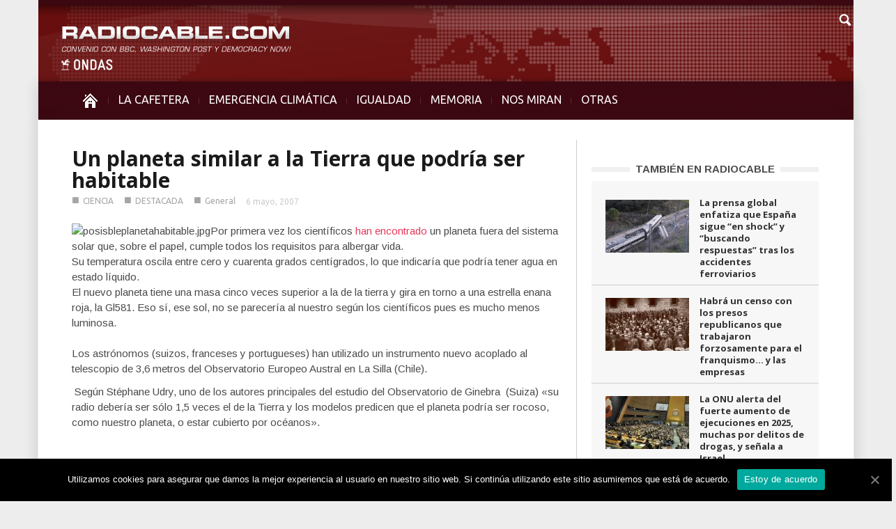

--- FILE ---
content_type: text/html; charset=UTF-8
request_url: https://www.radiocable.com/un-planeta-similar-a-la-tierra-que-podria-ser-habitable.html
body_size: 8303
content:
<!DOCTYPE html>
<!--[if lt IE 7]> <html class="no-js ie6 oldie" lang="en"> <![endif]-->
<!--[if IE 7]>    <html class="no-js ie7 oldie" lang="en"> <![endif]-->
<!--[if IE 8]>    <html class="no-js ie8 oldie" lang="en"> <![endif]-->
<!--[if IE 9]>    <html class="no-js ie9 oldie" lang="en"> <![endif]-->
<!--[if gt IE 8]><!--> <html class="no-js" lang="es-ES"> <!--<![endif]-->
<head>
    <title>Un planeta similar a la Tierra que podría ser habitable | Radiocable.com</title>
    <meta charset="UTF-8" />
    <meta http-equiv="Content-Type" content="text/html; charset=UTF-8">
    <meta name="viewport" content="width=device-width, initial-scale=1.0">
    <link rel="pingback" href="https://www.radiocable.com/xmlrpc.php" />


    
<!-- All in One SEO Pack 2.4.4.1 by Michael Torbert of Semper Fi Web Design[389,468] -->
<meta name="description"  content="Por primera vez los científicos creen haber encontrado un planeta fuera del sistema solar que, sobre el papel, cumpliría los requisitos para albergar vida. Su temperatura oscila, creen, entre los cero y los cuarenta grados así que podría tener agua en estado líquido." />

<meta property="og:title" content="Un planeta similar a la Tierra que podría ser habitable | Radiocable.com" />
<meta property="og:type" content="article" />
<meta property="og:url" content="https://www.radiocable.com/un-planeta-similar-a-la-tierra-que-podria-ser-habitable.html" />
<meta property="og:site_name" content="Radiocable.com - Radio por Internet - La Cafetera" />
<meta property="og:description" content="Por primera vez los científicos creen haber encontrado un planeta fuera del sistema solar que, sobre el papel, cumpliría los requisitos para albergar vida. Su temperatura oscila, creen, entre los cero y los cuarenta grados así que podría tener agua en estado líquido." />
<meta property="article:published_time" content="2007-05-06T09:50:56Z" />
<meta property="article:modified_time" content="2007-05-06T09:50:56Z" />
<meta name="twitter:card" content="summary" />
<meta name="twitter:title" content="Un planeta similar a la Tierra que podría ser habitable | Radiocable.com" />
<meta name="twitter:description" content="Por primera vez los científicos creen haber encontrado un planeta fuera del sistema solar que, sobre el papel, cumpliría los requisitos para albergar vida. Su temperatura oscila, creen, entre los cero y los cuarenta grados así que podría tener agua en estado líquido." />
<!-- /all in one seo pack -->
<link rel="alternate" type="application/rss+xml" title="Radiocable.com &raquo; Feed" href="https://www.radiocable.com/feed" />
<link rel="alternate" type="application/rss+xml" title="Radiocable.com &raquo; RSS de los comentarios" href="https://www.radiocable.com/comments/feed" />
<link rel="alternate" type="application/rss+xml" title="Radiocable.com &raquo; Un planeta similar a la Tierra que podría ser habitable RSS de los comentarios" href="https://www.radiocable.com/un-planeta-similar-a-la-tierra-que-podria-ser-habitable.html/feed" />
<link rel='stylesheet' id='google-font-rest-css'  href='https://fonts.googleapis.com/css?family=Open+Sans%3A300%2C400%2C600%2C700%7CArimo%3A400%2C700%2C400italic%2C700italic%7CUbuntu%3A300%2C400%2C500%2C700%2C300italic%2C400italic%2C500italic%2C700italic%7COswald%3A400%2C300%2C700&#038;ver=4.1.41' type='text/css' media='all' />
<link rel='stylesheet' id='js_composer_front-css'  href='https://www.radiocable.com/wp-content/themes/Radiocable-1-9/wpbakery/js_composer/assets/css/js_composer_front.css?ver=3.6.8' type='text/css' media='screen' />
<link rel='stylesheet' id='td-bootstrap-css'  href='https://www.radiocable.com/wp-content/themes/Radiocable-1-9/external/td-bootstrap.css?ver=1.9' type='text/css' media='all' />
<link rel='stylesheet' id='td-theme-css'  href='https://www.radiocable.com/wp-content/themes/Radiocable-1-9/style.css?ver=1.9' type='text/css' media='all' />
<link rel='stylesheet' id='cookie-notice-front-css'  href='https://www.radiocable.com/wp-content/plugins/cookie-notice/css/front.min.css?ver=4.1.41' type='text/css' media='all' />
<link rel='stylesheet' id='ditty-news-ticker-font-css'  href='https://www.radiocable.com/wp-content/plugins/ditty-news-ticker/assets/fontastic/styles.css?ver=2.0.14' type='text/css' media='all' />
<link rel='stylesheet' id='ditty-news-ticker-css'  href='https://www.radiocable.com/wp-content/plugins/ditty-news-ticker/assets/css/style.css?ver=2.0.14' type='text/css' media='all' />
<link rel='stylesheet' id='super-rss-reader-css-css'  href='https://www.radiocable.com/wp-content/plugins/super-rss-reader-iberia/public/srr-css.css?ver=4.1.41' type='text/css' media='all' />
<link rel='stylesheet' id='tab-shortcode-css'  href='https://www.radiocable.com/wp-content/plugins/tabs-shortcode/tab.min.css?ver=4.1.41' type='text/css' media='all' />
<link rel='stylesheet' id='podpress_frontend_styles-css'  href='https://www.radiocable.com/wp-content/plugins/podpress/style/podpress.css?ver=4.1.41' type='text/css' media='all' />
<script type="text/javascript">
//<![CDATA[
var podpressL10 = {
	openblogagain : 'back to:',
	theblog : 'the blog',
	close : 'close',
	playbutton : 'Play &gt;'
}
//]]>
</script>
<script type="text/javascript" src="https://www.radiocable.com/wp-content/plugins/podpress/players/1pixelout/1pixelout_audio-player.js"></script>
<script type="text/javascript">//<![CDATA[
	var podPressPlayerFile = "1pixelout_player.swf";
	var podPressPopupPlayerOpt = new Object();
	podPressPopupPlayerOpt["lefticon"] = "666666";
	podPressPopupPlayerOpt["leftbg"] = "EEEEEE";
	podPressPopupPlayerOpt["volslider"] = "666666";
	podPressPopupPlayerOpt["voltrack"] = "FFFFFF";
	podPressPopupPlayerOpt["text"] = "666666";
	podPressPopupPlayerOpt["tracker"] = "DDDDDD";
	podPressPopupPlayerOpt["slider"] = "666666";
	podPressPopupPlayerOpt["loader"] = "9FFFB8";
	podPressPopupPlayerOpt["track"] = "FFFFFF";
	podPressPopupPlayerOpt["border"] = "666666";
	podPressPopupPlayerOpt["bg"] = "F8F8F8";
	podPressPopupPlayerOpt["skip"] = "666666";
	podPressPopupPlayerOpt["righticon"] = "666666";
	podPressPopupPlayerOpt["righticonhover"] = "FFFFFF";
	podPressPopupPlayerOpt["rightbg"] = "CCCCCC";
	podPressPopupPlayerOpt["rightbghover"] = "999999";
	podPressPopupPlayerOpt["initialvolume"] = "70";
	podPressPopupPlayerOpt["buffer"] = "5";
	podPressPopupPlayerOpt["checkpolicy"] = "no";
	podPressPopupPlayerOpt["remaining"] = "no";
	podPressPopupPlayerOpt["animation"] = "yes";
	podpressAudioPlayer.setup("https://www.radiocable.com/wp-content/plugins/podpress/players/1pixelout/" + podPressPlayerFile, {lefticon:"666666", leftbg:"EEEEEE", volslider:"666666", voltrack:"FFFFFF", text:"666666", tracker:"DDDDDD", slider:"666666", loader:"9FFFB8", track:"FFFFFF", border:"666666", bg:"F8F8F8", skip:"666666", righticon:"666666", righticonhover:"FFFFFF", rightbg:"CCCCCC", rightbghover:"999999", initialvolume:"70", buffer:"5", checkpolicy:"no", remaining:"no", animation:"yes",  pagebg:"FFFFFF", transparentpagebg:"yes", encode: "no"} );
//]]></script>
<script type="text/javascript">//<![CDATA[
var podPressBlogURL = "https://www.radiocable.com/";
var podPressBackendURL = "https://www.radiocable.com/wp-content/plugins/podpress/";
var podPressDefaultPreviewImage = "https://www.radiocable.com/wp-content/plugins/podpress/images/vpreview_center.png";
var podPressMP3PlayerWrapper = false;
var podPress_cortado_signed = false;
var podPressOverwriteTitleandArtist = false;
var podPressHTML5 = false;
var podPressHTML5_showplayersdirectly = false;
var podPressText_PlayNow = "Play Now";
var podPressText_HidePlayer = "Hide Player";
//]]></script>
<script type='text/javascript' src='https://www.radiocable.com/wp-includes/js/jquery/jquery.js?ver=1.11.1'></script>
<script type='text/javascript' src='https://www.radiocable.com/wp-includes/js/jquery/jquery-migrate.min.js?ver=1.2.1'></script>
<script type='text/javascript' src='https://www.radiocable.com/wp-content/themes/Radiocable-1-9/js/site.js?ver=1'></script>
<script type='text/javascript' src='https://www.radiocable.com/wp-content/themes/Radiocable-1-9/js/external.js?ver=1'></script>
<script type='text/javascript'>
/* <![CDATA[ */
var cnArgs = {"ajaxUrl":"https:\/\/www.radiocable.com\/wp-admin\/admin-ajax.php","nonce":"d0c854e5d1","hideEffect":"fade","position":"bottom","onScroll":"0","onScrollOffset":"100","onClick":"0","cookieName":"cookie_notice_accepted","cookieTime":"2592000","cookieTimeRejected":"2592000","cookiePath":"\/","cookieDomain":"","redirection":"0","cache":"0","refuse":"0","revokeCookies":"0","revokeCookiesOpt":"automatic","secure":"1","coronabarActive":"0"};
/* ]]> */
</script>
<script type='text/javascript' src='https://www.radiocable.com/wp-content/plugins/cookie-notice/js/front.min.js?ver=1.3.2'></script>
<script type='text/javascript' src='https://www.radiocable.com/wp-content/plugins/super-rss-reader-iberia/public/srr-js.js?ver=4.1.41'></script>
<script type='text/javascript' src='https://www.radiocable.com/wp-content/plugins/super-rss-reader/public/js/jquery.easy-ticker.min.js?ver=2.5'></script>
<script type='text/javascript' src='https://www.radiocable.com/wp-content/plugins/podpress/js/podpress.js?ver=4.1.41'></script>
<link rel="EditURI" type="application/rsd+xml" title="RSD" href="https://www.radiocable.com/xmlrpc.php?rsd" />
<link rel="wlwmanifest" type="application/wlwmanifest+xml" href="https://www.radiocable.com/wp-includes/wlwmanifest.xml" /> 
<meta name="generator" content="WordPress 4.1.41" />
<link rel='canonical' href='https://www.radiocable.com/un-planeta-similar-a-la-tierra-que-podria-ser-habitable.html' />
<link rel='shortlink' href='https://www.radiocable.com/?p=180' />
<style></style>                    <style type="text/css">
            @media screen {
              .printfriendly {
                position: relative;
              	z-index: 1000;
                margin: 0px 0px 0px 0px;
              }
              .printfriendly a, .printfriendly a:link, .printfriendly a:visited, .printfriendly a:hover, .printfriendly a:active {
                font-weight: 600;
                cursor: pointer;
                text-decoration: none;
                border: none;
                -webkit-box-shadow: none;
                -moz-box-shadow: none;
                box-shadow: none;
                outline:none;
                font-size: 10px;
                color: #919191;
              }
              .printfriendly.pf-alignleft {float: left}.printfriendly.pf-alignright {float: right}.printfriendly.pf-aligncenter {display: flex;align-items: center;justify-content: center;}
            }

            @media print {
              .printfriendly {display: none}
            }
          </style>
                  <script>var td_ajax_url="https://www.radiocable.com/wp-admin/admin-ajax.php";</script>
<!-- Style rendered by theme -->

<style>
    .td-custom-background {
        background-color: #eeedee;
    }

    
	.td-header-line, .td-menu-wrap, .td-triangle-left-wrap, .td-triangle-right-wrap, .td-rating-bar-wrap div, .sf-menu ul a:hover, .sf-menu ul .sfHover > a, .sf-menu ul .current-menu-ancestor > a, .sf-menu ul .current-menu-item > a, .td-footer-line, .ui-tabs-nav .ui-tabs-active a, .td-menu-style-2-line, .td-menu-style-2 {
		background-color: #3d0812;
    }
	
	.td-footer-line {
		border-color: #3d0812;
    }
	
	body .ui-tabs-nav .ui-tabs-active a {
	    background-color: #3d0812 !important;
    }




    
	.td-menu-wrap, .td-triangle-left-wrap, .td-triangle-right-wrap,  .td-menu-style-2-line {
        border-bottom: 3px solid #3d0812;
    }



    
	.sf-menu > li:before {
        background-color: #5b2630;
    }

    
    .td-triangle-left {
      border-color: transparent #150000 transparent transparent;
    }

    .td-triangle-right {
        border-color: #150000 transparent transparent transparent;
    }
	
	
	a {
		color: #3d0812;
    }
    .cur-sub-cat {
      color:#3d0812 !important;
    }

	
	
	a:hover {
		color: #7f1515;
    }
</style>


<!-- Vipers Video Quicktags v6.6.0 | https://www.viper007bond.com/wordpress-plugins/vipers-video-quicktags/ -->
<style type="text/css">
.vvqbox { display: block; max-width: 100%; visibility: visible !important; margin: 10px auto; } .vvqbox img { max-width: 100%; height: 100%; } .vvqbox object { max-width: 100%; } 
</style>
<script type="text/javascript">
// <![CDATA[
	var vvqflashvars = {};
	var vvqparams = { wmode: "opaque", allowfullscreen: "true", allowscriptaccess: "always" };
	var vvqattributes = {};
	var vvqexpressinstall = "https://www.radiocable.com/wp-content/plugins/vipers-video-quicktags/resources/expressinstall.swf";
// ]]>
</script>
<style type="text/css" id="custom-background-css">
body.custom-background { background-color: #eeedee; }
</style>

</head>

<body class="single single-post postid-180 single-format-standard cookies-not-set un-planeta-similar-a-la-tierra-que-podria-ser-habitable td-custom-background wpb-js-composer js-comp-ver-3.6.8 vc_responsive">

        <!-- top line -->
        <div class="container td-header-line">
            <div class="row">
                <div class="span12"></div>
            </div>
        </div>
    
<!-- logo and ad -->
<div class="container header-wrap td-header-wrap-4">
    <div class="row">
        <div class="span12">
            <div class="textwidget widget-text"><a href="https://www.radiocable.com/"><div class="logo"></div></a></div>        </div>
    </div>
</div><!-- menu -->
<div class="td-menu-placeholder">
    <div class="container td-menu-wrap">
        <div class="td-triangle-left-wrap">
            <div class="td-triangle-left"></div>
        </div>

        <div class="td-triangle-right-wrap">
            <div class="td-triangle-right"></div>
        </div>
        <div class="row-fluid">
            <div class="span11" id="td-top-menu">
                <div class="menu-menucabecera-secciones-container"><ul id="menu-menucabecera-secciones" class="sf-menu"><li id="menu-item-11252" class="menu-item menu-item-type-custom menu-item-object-custom menu-item-home menu-item-first menu-item-11252"><a href="https://www.radiocable.com/"><span class="menu_icon td-sp td-sp-ico-home"></span><span class="menu_hidden">INICIO</span></a></li>
<li id="menu-item-14310" class="menu-item menu-item-type-taxonomy menu-item-object-category menu-item-14310"><a href="https://www.radiocable.com/secciones/lacafetera">LA CAFETERA</a></li>
<li id="menu-item-54194" class="menu-item menu-item-type-taxonomy menu-item-object-category menu-item-54194"><a href="https://www.radiocable.com/secciones/ecologia">EMERGENCIA CLIMÁTICA</a></li>
<li id="menu-item-54195" class="menu-item menu-item-type-taxonomy menu-item-object-category menu-item-54195"><a href="https://www.radiocable.com/secciones/igualdad">IGUALDAD</a></li>
<li id="menu-item-51488" class="menu-item menu-item-type-taxonomy menu-item-object-category menu-item-51488"><a href="https://www.radiocable.com/secciones/memoria">MEMORIA</a></li>
<li id="menu-item-11256" class="menu-item menu-item-type-taxonomy menu-item-object-category menu-item-11256"><a href="https://www.radiocable.com/secciones/global">NOS MIRAN</a></li>
<li id="menu-item-11258" class="menu-item menu-item-type-custom menu-item-object-custom menu-item-has-children menu-item-11258"><a href="#">OTRAS<div class="sub_menu_arrow"></div></a>
<ul class="sub-menu">
	<li id="menu-item-11264" class="menu-item menu-item-type-taxonomy menu-item-object-category menu-item-11264"><a href="https://www.radiocable.com/secciones/solidaridad">SOLIDARIDAD</a></li>
	<li id="menu-item-11255" class="menu-item menu-item-type-taxonomy menu-item-object-category menu-item-11255"><a href="https://www.radiocable.com/secciones/corresponsales">CORRESPONSALES</a></li>
	<li id="menu-item-51487" class="menu-item menu-item-type-taxonomy menu-item-object-category current-post-ancestor current-menu-parent current-post-parent menu-item-51487"><a href="https://www.radiocable.com/secciones/ciencia">CIENCIA</a></li>
	<li id="menu-item-54197" class="menu-item menu-item-type-taxonomy menu-item-object-category menu-item-54197"><a href="https://www.radiocable.com/secciones/actualidad">ACTUALIDAD</a></li>
	<li id="menu-item-11259" class="menu-item menu-item-type-taxonomy menu-item-object-category menu-item-11259"><a href="https://www.radiocable.com/secciones/focus-group">FOCUS GROUP</a></li>
	<li id="menu-item-11260" class="menu-item menu-item-type-taxonomy menu-item-object-category menu-item-11260"><a href="https://www.radiocable.com/secciones/tecnologia">TECNOLOGIA</a></li>
	<li id="menu-item-51490" class="menu-item menu-item-type-taxonomy menu-item-object-category menu-item-51490"><a href="https://www.radiocable.com/secciones/periodismo">PERIODISMO</a></li>
	<li id="menu-item-11254" class="menu-item menu-item-type-taxonomy menu-item-object-category menu-item-11254"><a href="https://www.radiocable.com/secciones/blog">BLOG</a></li>
</ul>
</li>
</ul></div>            </div>
            <div class="span1" id="td-top-search">
                <!-- Search -->
                <div class="header-search-wrap">
                    <div class="dropdown header-search">
                        <a id="search-button" href="#" role="button" class="dropdown-toggle needsclick" data-toggle="dropdown"><span class="td-sp td-sp-ico-search"></span></a>
                        <div class="dropdown-menu" aria-labelledby="search-button">
                            <form role="search" method="get" id="searchform" action="https://www.radiocable.com/">
                                <input name="s" class="span2" id="td-header-search" size="16" type="text" placeholder="Buscar..."/>
                            </form>
                        </div>
                    </div>
                </div>
            </div>
        </div> <!-- /.row-fluid -->
    </div> <!-- /.td-menu-wrap -->
</div> <!-- /.td-menu-placeholder -->
<div class="container tick">
<div id="mtphr-dnt-22741" class="mtphr-dnt mtphr-dnt-22741 mtphr-dnt-default mtphr-dnt-scroll mtphr-dnt-scroll-left"><div class="mtphr-dnt-wrapper mtphr-dnt-clearfix"><div class="mtphr-dnt-tick-container"><div class="mtphr-dnt-tick-contents"></div></div></div></div></div>





        <div class="container td-page-wrap">
            <div class="row">
                <div class="span12">
                    <div class="td-grid-wrap">
                        <div class="container-fluid">
                            <div class="row-fluid ">
                    <div class="span8 column_container">
                
        <!-- .post -->

		<article id="post-180" class="post-180 post type-post status-publish format-standard hentry category-ciencia category-noticias-titulares category-general" itemscope itemtype="http://schema.org/Article">
            <header>


                <h1 itemprop="name" class="entry-title"><a itemprop="url" href="https://www.radiocable.com/un-planeta-similar-a-la-tierra-que-podria-ser-habitable.html" rel="bookmark" title="Un planeta similar a la Tierra que podría ser habitable">Un planeta similar a la Tierra que podría ser habitable</a></h1>                <div class="td-post-meta">
                    <ul class="td-category"><li class="entry-category"><span  style="color:#;">■</span><a href="https://www.radiocable.com/secciones/ciencia">CIENCIA</a></li><li class="entry-category"><span  style="color:#;">■</span><a href="https://www.radiocable.com/secciones/noticias-titulares">DESTACADA</a></li><li class="entry-category"><span >■</span><a href="https://www.radiocable.com/secciones/general">General</a></li></ul><div class="td-clear-author"></div><div class="entry-author-date author"><time  itemprop="dateCreated" class="entry-date updated" datetime="2007-05-06T09:50:56+00:00" >6 mayo, 2007</time></div><meta itemprop="interactionCount" content="UserComments:0"/><meta itemprop="dateCreated" content="6 mayo, 2007"/>                </div>
            </header>
            <div class="pf-content"><p><img id="image179" title="posisbleplanetahabitable.jpg" alt="posisbleplanetahabitable.jpg" src="https://prueba.radiocable.com/imagenes/posisbleplanetahabitable.miniatura.jpg" align="left" />Por primera vez los científicos <a href="https://www.laflecha.net/canales/ciencia/noticias/hallan-un-planeta-muy-similar-a-la-tierra-que-podria-contener-agua-liquida/" target="_blank">han encontrado</a> un planeta fuera del sistema solar que, sobre el papel, cumple todos los requisitos para albergar vida.<br />
Su temperatura oscila entre cero y cuarenta grados centígrados, lo que indicaría que podría tener agua en estado líquido.<br />
El nuevo planeta tiene una masa cinco veces superior a la de la tierra y gira en torno a una estrella enana roja, la Gl581. Eso sí, ese sol, no se parecería al nuestro según los científicos pues es mucho menos luminosa.<br />
 <br />
Los astrónomos (suizos, franceses y portugueses) han utilizado un instrumento nuevo acoplado al telescopio de 3,6 metros del Observatorio Europeo Austral en La Silla (Chile).</p>
<p> Según Stéphane Udry, uno de los autores principales del estudio del Observatorio de Ginebra  (Suiza) «su radio debería ser sólo 1,5 veces el de la Tierra y los modelos predicen que el planeta podría ser rocoso, como nuestro planeta, o estar cubierto por océanos».</p>
<p> </p>
<div class="printfriendly pf-alignright"><a href="#" rel="nofollow" onclick="window.print(); return false;" title="Printer Friendly, PDF & Email"><img style="border:none;-webkit-box-shadow:none; -moz-box-shadow: none; box-shadow:none; padding:0; margin:0" src="https://cdn.printfriendly.com/buttons/printfriendly-pdf-email-button-md.png" alt="Print Friendly, PDF & Email" /></a></div></div>            <footer class="clearfix">
                <div class="clearfix"></div><div class="wpb_row row-fluid next-prev"><div class="span6 prev-post"><div><img width="5" class="td_retina" src="https://www.radiocable.com/wp-content/themes/Radiocable-1-9/images/icons/similar-left.png" alt=""/>Artículo previo</div><a href="https://www.radiocable.com/edith-piaf.html">Edith Piaf</a></div><div class="span6 next-post"><div>Siguiente artículo<img width="5" class="td_retina" src="https://www.radiocable.com/wp-content/themes/Radiocable-1-9/images/icons/similar-right.png" alt=""/></div><a href="https://www.radiocable.com/mujer.html">MUJER</a></div></div>            </footer>
        </article> <!-- /.post -->
                            <div class="comments" id="comments">
                                                                                		                                            </div> <!-- /.content -->
                    
     
            </div>
			<div class="span4 linea-izq column_container">
                <aside class="widget widget_text enhanced-text-widget"><div class="textwidget widget-text"></div></aside><script>var block_6971c597d8f3e = new td_block();
block_6971c597d8f3e.id = "6971c597d8f3e";
block_6971c597d8f3e.atts = '{"category_id":"5","category_ids":"5","tag_slug":"","limit":"5","sort":"","custom_title":"TAMBI\u00c9N EN RADIOCABLE","custom_url":"","hide_title":"","show_child_cat":"","sub_cat_ajax":"","ajax_pagination":"","widget_logic":"!is_category('lacafetera')"}';
block_6971c597d8f3e.td_cur_cat = "5";
block_6971c597d8f3e.td_column_number = "1";
block_6971c597d8f3e.block_type = "5";
block_6971c597d8f3e.post_count = "5";
block_6971c597d8f3e.found_posts = "15410";
block_6971c597d8f3e.max_num_pages = "3082";
td_blocks.push(block_6971c597d8f3e);
</script><div class="td_block_wrap td_block5"><h4 class="block-title"><a href="https://www.radiocable.com/secciones/actualidad">TAMBIÉN EN RADIOCABLE</a></h4><div id=6971c597d8f3e class="td_block_inner"><div class="td_mod4 td_mod_wrap" itemscope itemtype="http://schema.org/Article"><div class="thumb-wrap"><a  href="https://www.radiocable.com/nm-esp-shock-buscando-respuestas-accidentes-ferroviarios482.html" rel="bookmark" title="La prensa global enfatiza que España sigue “en shock” y “buscando respuestas” tras los accidentes ferroviarios"><img width="120" height="76" itemprop="image" class="entry-thumb" src="https://www.radiocable.com/imagenes/accidente-tren-adamuz-120x76.jpg" alt="" title="La prensa global enfatiza que España sigue “en shock” y “buscando respuestas” tras los accidentes ferroviarios"/></a></div><div class="item-details"><h3 itemprop="name" class="entry-title"><a itemprop="url" href="https://www.radiocable.com/nm-esp-shock-buscando-respuestas-accidentes-ferroviarios482.html" rel="bookmark" title="La prensa global enfatiza que España sigue “en shock” y “buscando respuestas” tras los accidentes ferroviarios">La prensa global enfatiza que España sigue “en shock” y “buscando respuestas” tras los accidentes ferroviarios</a></h3><div class="entry-author-date author"><time  itemprop="dateCreated" class="entry-date updated" datetime="2026-01-21T16:59:50+00:00" >21 enero, 2026</time></div><meta itemprop="interactionCount" content="UserComments:0"/><meta itemprop="dateCreated" content="21 enero, 2026"/><div class="entry-category"></div></div></div><div class="td_mod4 td_mod_wrap" itemscope itemtype="http://schema.org/Article"><div class="thumb-wrap"><a  href="https://www.radiocable.com/censo-presos-republicanos-trabajaron-forzosamente-franquismo-empresas428.html" rel="bookmark" title="Habrá un censo con los presos republicanos que trabajaron forzosamente para el franquismo&#8230; y las empresas"><img width="120" height="76" itemprop="image" class="entry-thumb" src="https://www.radiocable.com/imagenes/Campos-concentracion-franco-carlos-hernandez-120x76.jpg" alt="" title="Habrá un censo con los presos republicanos que trabajaron forzosamente para el franquismo&#8230; y las empresas"/></a></div><div class="item-details"><h3 itemprop="name" class="entry-title"><a itemprop="url" href="https://www.radiocable.com/censo-presos-republicanos-trabajaron-forzosamente-franquismo-empresas428.html" rel="bookmark" title="Habrá un censo con los presos republicanos que trabajaron forzosamente para el franquismo&#8230; y las empresas">Habrá un censo con los presos republicanos que trabajaron forzosamente para el franquismo&#8230; y las empresas</a></h3><div class="entry-author-date author"><time  itemprop="dateCreated" class="entry-date updated" datetime="2026-01-21T12:08:30+00:00" >21 enero, 2026</time></div><meta itemprop="interactionCount" content="UserComments:0"/><meta itemprop="dateCreated" content="21 enero, 2026"/><div class="entry-category"></div></div></div><div class="td_mod4 td_mod_wrap" itemscope itemtype="http://schema.org/Article"><div class="thumb-wrap"><a  href="https://www.radiocable.com/onu-alerta-aumento-ejecuciones-2025-drogas-israel8742.html" rel="bookmark" title="La ONU alerta del fuerte aumento de ejecuciones en 2025, muchas por delitos de drogas, y señala a Israel"><img width="120" height="76" itemprop="image" class="entry-thumb" src="https://www.radiocable.com/imagenes/asamblea-general-onu-120x76.jpg" alt="" title="La ONU alerta del fuerte aumento de ejecuciones en 2025, muchas por delitos de drogas, y señala a Israel"/></a></div><div class="item-details"><h3 itemprop="name" class="entry-title"><a itemprop="url" href="https://www.radiocable.com/onu-alerta-aumento-ejecuciones-2025-drogas-israel8742.html" rel="bookmark" title="La ONU alerta del fuerte aumento de ejecuciones en 2025, muchas por delitos de drogas, y señala a Israel">La ONU alerta del fuerte aumento de ejecuciones en 2025, muchas por delitos de drogas, y señala a Israel</a></h3><div class="entry-author-date author"><time  itemprop="dateCreated" class="entry-date updated" datetime="2026-01-21T11:42:07+00:00" >21 enero, 2026</time></div><meta itemprop="interactionCount" content="UserComments:0"/><meta itemprop="dateCreated" content="21 enero, 2026"/><div class="entry-category"></div></div></div><div class="td_mod4 td_mod_wrap" itemscope itemtype="http://schema.org/Article"><div class="thumb-wrap"><a  href="https://www.radiocable.com/la-contradiccion-de-la-derecha-sobre-los-accidentes-de-tren-en-espana.html" rel="bookmark" title="La contradicción de la derecha sobre los accidentes de tren en España"><img width="120" height="76" itemprop="image" class="entry-thumb" src="https://www.radiocable.com/imagenes/derecha-hipocresia-tren-120x76.jpg" alt="" title="La contradicción de la derecha sobre los accidentes de tren en España"/></a></div><div class="item-details"><h3 itemprop="name" class="entry-title"><a itemprop="url" href="https://www.radiocable.com/la-contradiccion-de-la-derecha-sobre-los-accidentes-de-tren-en-espana.html" rel="bookmark" title="La contradicción de la derecha sobre los accidentes de tren en España">La contradicción de la derecha sobre los accidentes de tren en España</a></h3><div class="entry-author-date author"><time  itemprop="dateCreated" class="entry-date updated" datetime="2026-01-21T11:39:32+00:00" >21 enero, 2026</time></div><meta itemprop="interactionCount" content="UserComments:0"/><meta itemprop="dateCreated" content="21 enero, 2026"/><div class="entry-category"></div></div></div><div class="td_mod4 td_mod_wrap" itemscope itemtype="http://schema.org/Article"><div class="thumb-wrap"><a  href="https://www.radiocable.com/sistemas-senalizacion-claves-perndientes-gestion-trafico-alta-velocidad-esp591.html" rel="bookmark" title="Los sistemas de señalización y otras claves pendientes en la gestión de la alta velocidad en España"><img width="120" height="76" itemprop="image" class="entry-thumb" src="https://www.radiocable.com/imagenes/tren-alta-velocidad-via-120x76.jpg" alt="" title="Los sistemas de señalización y otras claves pendientes en la gestión de la alta velocidad en España"/></a></div><div class="item-details"><h3 itemprop="name" class="entry-title"><a itemprop="url" href="https://www.radiocable.com/sistemas-senalizacion-claves-perndientes-gestion-trafico-alta-velocidad-esp591.html" rel="bookmark" title="Los sistemas de señalización y otras claves pendientes en la gestión de la alta velocidad en España">Los sistemas de señalización y otras claves pendientes en la gestión de la alta velocidad en España</a></h3><div class="entry-author-date author"><time  itemprop="dateCreated" class="entry-date updated" datetime="2026-01-20T13:58:25+00:00" >20 enero, 2026</time></div><meta itemprop="interactionCount" content="UserComments:0"/><meta itemprop="dateCreated" content="20 enero, 2026"/><div class="entry-category"></div></div></div></div></div> <!-- ./block1 --><aside class="widget widget_text enhanced-text-widget"><div class="textwidget widget-text"> </div></aside>                            
                   
            </div>
        
                             </div>
                        </div>
                    </div>
                </div>
            </div>
        </div>
        <!-- footer line -->
<div class="container td-footer-line">
    <div class="row">
        <div class="span12"></div>
    </div>
</div>



                <div class="container td-footer-wrap">
                    <div class="row">
                        <div class="span12">
                            <div class="td-grid-wrap">
                                <div class="container-fluid">
                                    <div class="wpb_row row-fluid ">
                                        <div class="span4 wpb_column column_container">
                                            <aside class="widget widget_text enhanced-text-widget"><div class="textwidget widget-text"><div style="margin-top:-30px;">
<div id="fb-root"></div>
<script async defer crossorigin="anonymous" src="https://connect.facebook.net/es_LA/sdk.js#xfbml=1&version=v10.0" nonce="r6XDdCi2"></script>

<div class="fb-like" data-href="https://facebook.com/radiocable" data-width="" data-layout="button_count" data-action="like" data-size="small" data-share="true"></div>
</div></div></aside>                                        </div>

                                        <div class="span4 wpb_column column_container">
                                            <aside class="widget widget_nav_menu"><div class="menu-footer-links-container"><ul id="menu-footer-links" class="menu"><li id="menu-item-90417" class="menu-item menu-item-type-custom menu-item-object-custom menu-item-first menu-item-90417"><a target="_blank" href="https://www.youtube.com/radiocable">YOUTUBE &#8211; NUESTROS VÍDEOS</a></li>
<li id="menu-item-90418" class="menu-item menu-item-type-custom menu-item-object-custom menu-item-90418"><a target="_blank" href="https://open.spotify.com/show/29GbLTwqBtRZHbWSYuHxdP">SPOTIFY &#8211; PODCAST LA CAFETERA</a></li>
<li id="menu-item-90419" class="menu-item menu-item-type-custom menu-item-object-custom menu-item-90419"><a target="_blank" href="https://www.twitch.tv/radiocable">EN TWITCH</a></li>
<li id="menu-item-90420" class="menu-item menu-item-type-custom menu-item-object-custom menu-item-90420"><a target="_blank" href="https://x.com/radiocable">EN TWITTER</a></li>
<li id="menu-item-90421" class="menu-item menu-item-type-custom menu-item-object-custom menu-item-90421"><a target="_blank" href="https://bsky.app/profile/radiocable.bsky.social">EN BLUESKY</a></li>
</ul></div></aside>                                        </div>
                                        <div class="span4 wpb_column column_container">
                                                                                    </div>
                                    </div>
                                </div>
                            </div>
                        </div>
                    </div>
                </div>
            

<div class="container td-sub-footer-wrap">
    <div class="row">
        <div class="span12">
            <div class="td-grid-wrap">
                <div class="container-fluid">
                    <div class="row-fluid ">
                        <div class="span4 td-sub-footer-copy">
                            &copy; Radiocable en Internet S.L.                        </div>
                        <div class="span8 td-sub-footer-menu">

                            <div class="menu-footer-contrato-de-servicios-y-politica-container"><ul id="menu-footer-contrato-de-servicios-y-politica" class=""><li id="menu-item-11279" class="menu-item menu-item-type-post_type menu-item-object-page menu-item-first menu-item-11279"><a href="https://www.radiocable.com/contrato-de-servicios-y-politica-de-privacidad">CONTRATO DE SERVICIOS Y POLÍTICA DE PRIVACIDAD</a></li>
</ul></div>                        </div>
                    </div>
                </div>
            </div>
        </div>
    </div>
</div>
<script>
jQuery().ready(function() {
if (td_is_phone_screen === false && td_is_iPad === false) {jQuery('body').addClass('custom-background');
}});
var td_ajax_url="https://www.radiocable.com/wp-admin/admin-ajax.php";
var td_get_template_directory_uri="https://www.radiocable.com/wp-content/themes/Radiocable-1-9";
var tds_snap_menu="";
var tds_header_style="4";
</script>


    <!--
        Theme: Magazinly by tagDiv 2013
        Version: 1.9 (rara)
    -->

            <script type="text/javascript">
          var pfHeaderImgUrl = '/wp-content/themes/Radiocable-1-9/images/cab-rc-print.jpg';
          var pfHeaderTagline = '';
          var pfdisableClickToDel = '0';
          var pfImagesSize = 'full-size';
          var pfImageDisplayStyle = 'right';
          var pfEncodeImages = '0';
          var pfDisableEmail = '0';
          var pfDisablePDF = '0';
          var pfDisablePrint = '0';
          var pfCustomCSS = '';
          var pfPlatform = 'Wordpress';
        </script>
        <script async src='https://cdn.printfriendly.com/printfriendly.js'></script>
      <script type='text/javascript' src='https://www.radiocable.com/wp-includes/js/jquery/ui/core.min.js?ver=1.11.2'></script>
<script type='text/javascript' src='https://www.radiocable.com/wp-includes/js/jquery/ui/widget.min.js?ver=1.11.2'></script>
<script type='text/javascript' src='https://www.radiocable.com/wp-includes/js/jquery/ui/tabs.min.js?ver=1.11.2'></script>
<script type='text/javascript' src='https://www.radiocable.com/wp-content/themes/Radiocable-1-9/external/js_composer/js_composer_front.js?ver=1'></script>
<script type='text/javascript' src='https://www.radiocable.com/wp-includes/js/comment-reply.min.js?ver=4.1.41'></script>
<script type="text/javascript">
//<![CDATA[
var podpressL10 = {
	openblogagain : 'back to:',
	theblog : 'the blog',
	close : 'close',
	playbutton : 'Play &gt;'
}
//]]>
</script>
<script type="text/javascript" src="https://www.radiocable.com/wp-content/plugins/podpress/players/1pixelout/1pixelout_audio-player.js"></script>
<script type="text/javascript">//<![CDATA[
	var podPressPlayerFile = "1pixelout_player.swf";
	var podPressPopupPlayerOpt = new Object();
	podPressPopupPlayerOpt["lefticon"] = "666666";
	podPressPopupPlayerOpt["leftbg"] = "EEEEEE";
	podPressPopupPlayerOpt["volslider"] = "666666";
	podPressPopupPlayerOpt["voltrack"] = "FFFFFF";
	podPressPopupPlayerOpt["text"] = "666666";
	podPressPopupPlayerOpt["tracker"] = "DDDDDD";
	podPressPopupPlayerOpt["slider"] = "666666";
	podPressPopupPlayerOpt["loader"] = "9FFFB8";
	podPressPopupPlayerOpt["track"] = "FFFFFF";
	podPressPopupPlayerOpt["border"] = "666666";
	podPressPopupPlayerOpt["bg"] = "F8F8F8";
	podPressPopupPlayerOpt["skip"] = "666666";
	podPressPopupPlayerOpt["righticon"] = "666666";
	podPressPopupPlayerOpt["righticonhover"] = "FFFFFF";
	podPressPopupPlayerOpt["rightbg"] = "CCCCCC";
	podPressPopupPlayerOpt["rightbghover"] = "999999";
	podPressPopupPlayerOpt["initialvolume"] = "70";
	podPressPopupPlayerOpt["buffer"] = "5";
	podPressPopupPlayerOpt["checkpolicy"] = "no";
	podPressPopupPlayerOpt["remaining"] = "no";
	podPressPopupPlayerOpt["animation"] = "yes";
	podpressAudioPlayer.setup("https://www.radiocable.com/wp-content/plugins/podpress/players/1pixelout/" + podPressPlayerFile, {lefticon:"666666", leftbg:"EEEEEE", volslider:"666666", voltrack:"FFFFFF", text:"666666", tracker:"DDDDDD", slider:"666666", loader:"9FFFB8", track:"FFFFFF", border:"666666", bg:"F8F8F8", skip:"666666", righticon:"666666", righticonhover:"FFFFFF", rightbg:"CCCCCC", rightbghover:"999999", initialvolume:"70", buffer:"5", checkpolicy:"no", remaining:"no", animation:"yes",  pagebg:"FFFFFF", transparentpagebg:"yes", encode: "no"} );
//]]></script>
<script type="text/javascript">//<![CDATA[
var podPressBlogURL = "https://www.radiocable.com/";
var podPressBackendURL = "https://www.radiocable.com/wp-content/plugins/podpress/";
var podPressDefaultPreviewImage = "https://www.radiocable.com/wp-content/plugins/podpress/images/vpreview_center.png";
var podPressMP3PlayerWrapper = false;
var podPress_cortado_signed = false;
var podPressOverwriteTitleandArtist = false;
var podPressHTML5 = false;
var podPressHTML5_showplayersdirectly = false;
var podPressText_PlayNow = "Play Now";
var podPressText_HidePlayer = "Hide Player";
//]]></script>
<script type='text/javascript' src='https://www.radiocable.com/wp-content/plugins/ditty-news-ticker/assets/js/imagesloaded.pkgd.min.js?ver=2.0.14'></script>
<script type='text/javascript' src='https://www.radiocable.com/wp-content/plugins/ditty-news-ticker/assets/js/jquery.touchSwipe.min.js?ver=2.0.14'></script>
<script type='text/javascript' src='https://www.radiocable.com/wp-content/plugins/ditty-news-ticker/assets/js/jquery.easing.1.3.js?ver=2.0.14'></script>
<script type='text/javascript' src='https://www.radiocable.com/wp-content/plugins/ditty-news-ticker/assets/js/ditty-news-ticker.js?ver=2.0.14'></script>
		<script>
			jQuery( document ).ready( function($) {
							$( '#mtphr-dnt-22741' ).ditty_news_ticker({
					id : '22741',
					type : 'scroll',
					scroll_direction : 'left',
					scroll_speed : 10,
					scroll_pause : 1,
					scroll_spacing : 40,
					scroll_init : 0,
					rotate_type : 'fade',
					auto_rotate : 0,
					rotate_delay : 7,
					rotate_pause : 0,
					rotate_speed : 3,
					rotate_ease : 'linear',
					nav_reverse : 0,
					disable_touchswipe : 0,
					offset : 20,
					after_load : function( $ticker ) {
											},
					before_change : function( $ticker ) {
											},
					after_change : function( $ticker ) {
											}
				});
			 			});
		</script>
		
		<!-- Cookie Notice plugin v1.3.2 by Digital Factory https://dfactory.eu/ -->
		<div id="cookie-notice" role="banner" class="cookie-notice-hidden cookie-revoke-hidden cn-position-bottom" aria-label="Cookie Notice" style="background-color: rgba(0,0,0,1);"><div class="cookie-notice-container" style="color: #fff;"><span id="cn-notice-text" class="cn-text-container">Utilizamos cookies para asegurar que damos la mejor experiencia al usuario en nuestro sitio web. Si continúa utilizando este sitio asumiremos que está de acuerdo.</span><span id="cn-notice-buttons" class="cn-buttons-container"><a href="#" id="cn-accept-cookie" data-cookie-set="accept" class="cn-set-cookie cn-button bootstrap button" aria-label="Estoy de acuerdo">Estoy de acuerdo</a></span><a href="javascript:void(0);" id="cn-close-notice" data-cookie-set="accept" class="cn-close-icon" aria-label="Estoy de acuerdo"></a></div>
			
		</div>
		<!-- / Cookie Notice plugin --></body>
</html>